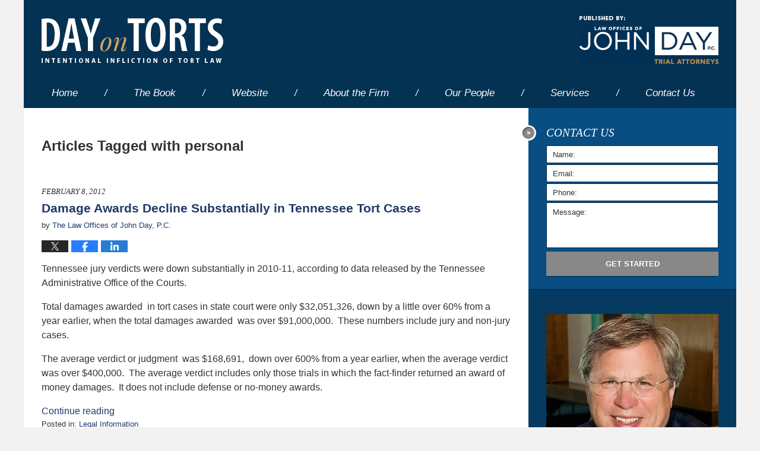

--- FILE ---
content_type: text/html; charset=UTF-8
request_url: https://www.dayontorts.com/tag/cat-personal
body_size: 13777
content:
<!DOCTYPE html>
<html class="no-js displaymode-full" itemscope itemtype="http://schema.org/Blog" lang="en-US">
	<head prefix="og: http://ogp.me/ns#" >
		<meta http-equiv="Content-Type" content="text/html; charset=utf-8" />
		<title>personal Tag Archives &#8212; Day on Torts</title>
		<meta name="viewport" content="width=device-width, initial-scale=1.0" />

		<link rel="stylesheet" type="text/css" media="all" href="/jresources/v/20231102222302/css/main.css" />


		<script type="text/javascript">
			document.documentElement.className = document.documentElement.className.replace(/\bno-js\b/,"js");
		</script>

		<meta name="referrer" content="origin" />
		<meta name="referrer" content="unsafe-url" />

		<meta name='robots' content='noindex, follow' />
	<style>img:is([sizes="auto" i], [sizes^="auto," i]) { contain-intrinsic-size: 3000px 1500px }</style>
	
	<!-- This site is optimized with the Yoast SEO plugin v25.7 - https://yoast.com/wordpress/plugins/seo/ -->
	<meta name="description" content="Day on Torts &#8212; personal Tag &#8212; Day on Torts" />
	<!-- / Yoast SEO plugin. -->


<link rel='dns-prefetch' href='//stats.wp.com' />
<link rel='dns-prefetch' href='//v0.wordpress.com' />
<link rel="alternate" type="application/rss+xml" title="Day on Torts &raquo; Feed" href="https://www.dayontorts.com/feed" />
<link rel="alternate" type="application/rss+xml" title="Day on Torts &raquo; Comments Feed" href="https://www.dayontorts.com/comments/feed" />
<link rel="alternate" type="application/rss+xml" title="Day on Torts &raquo; personal Tag Feed" href="https://www.dayontorts.com/tag/cat-personal/feed" />
<script type="text/javascript">
/* <![CDATA[ */
window._wpemojiSettings = {"baseUrl":"https:\/\/s.w.org\/images\/core\/emoji\/16.0.1\/72x72\/","ext":".png","svgUrl":"https:\/\/s.w.org\/images\/core\/emoji\/16.0.1\/svg\/","svgExt":".svg","source":{"concatemoji":"https:\/\/www.dayontorts.com\/wp-includes\/js\/wp-emoji-release.min.js?ver=7f08c3448240c80842b50f945023b5cf"}};
/*! This file is auto-generated */
!function(s,n){var o,i,e;function c(e){try{var t={supportTests:e,timestamp:(new Date).valueOf()};sessionStorage.setItem(o,JSON.stringify(t))}catch(e){}}function p(e,t,n){e.clearRect(0,0,e.canvas.width,e.canvas.height),e.fillText(t,0,0);var t=new Uint32Array(e.getImageData(0,0,e.canvas.width,e.canvas.height).data),a=(e.clearRect(0,0,e.canvas.width,e.canvas.height),e.fillText(n,0,0),new Uint32Array(e.getImageData(0,0,e.canvas.width,e.canvas.height).data));return t.every(function(e,t){return e===a[t]})}function u(e,t){e.clearRect(0,0,e.canvas.width,e.canvas.height),e.fillText(t,0,0);for(var n=e.getImageData(16,16,1,1),a=0;a<n.data.length;a++)if(0!==n.data[a])return!1;return!0}function f(e,t,n,a){switch(t){case"flag":return n(e,"\ud83c\udff3\ufe0f\u200d\u26a7\ufe0f","\ud83c\udff3\ufe0f\u200b\u26a7\ufe0f")?!1:!n(e,"\ud83c\udde8\ud83c\uddf6","\ud83c\udde8\u200b\ud83c\uddf6")&&!n(e,"\ud83c\udff4\udb40\udc67\udb40\udc62\udb40\udc65\udb40\udc6e\udb40\udc67\udb40\udc7f","\ud83c\udff4\u200b\udb40\udc67\u200b\udb40\udc62\u200b\udb40\udc65\u200b\udb40\udc6e\u200b\udb40\udc67\u200b\udb40\udc7f");case"emoji":return!a(e,"\ud83e\udedf")}return!1}function g(e,t,n,a){var r="undefined"!=typeof WorkerGlobalScope&&self instanceof WorkerGlobalScope?new OffscreenCanvas(300,150):s.createElement("canvas"),o=r.getContext("2d",{willReadFrequently:!0}),i=(o.textBaseline="top",o.font="600 32px Arial",{});return e.forEach(function(e){i[e]=t(o,e,n,a)}),i}function t(e){var t=s.createElement("script");t.src=e,t.defer=!0,s.head.appendChild(t)}"undefined"!=typeof Promise&&(o="wpEmojiSettingsSupports",i=["flag","emoji"],n.supports={everything:!0,everythingExceptFlag:!0},e=new Promise(function(e){s.addEventListener("DOMContentLoaded",e,{once:!0})}),new Promise(function(t){var n=function(){try{var e=JSON.parse(sessionStorage.getItem(o));if("object"==typeof e&&"number"==typeof e.timestamp&&(new Date).valueOf()<e.timestamp+604800&&"object"==typeof e.supportTests)return e.supportTests}catch(e){}return null}();if(!n){if("undefined"!=typeof Worker&&"undefined"!=typeof OffscreenCanvas&&"undefined"!=typeof URL&&URL.createObjectURL&&"undefined"!=typeof Blob)try{var e="postMessage("+g.toString()+"("+[JSON.stringify(i),f.toString(),p.toString(),u.toString()].join(",")+"));",a=new Blob([e],{type:"text/javascript"}),r=new Worker(URL.createObjectURL(a),{name:"wpTestEmojiSupports"});return void(r.onmessage=function(e){c(n=e.data),r.terminate(),t(n)})}catch(e){}c(n=g(i,f,p,u))}t(n)}).then(function(e){for(var t in e)n.supports[t]=e[t],n.supports.everything=n.supports.everything&&n.supports[t],"flag"!==t&&(n.supports.everythingExceptFlag=n.supports.everythingExceptFlag&&n.supports[t]);n.supports.everythingExceptFlag=n.supports.everythingExceptFlag&&!n.supports.flag,n.DOMReady=!1,n.readyCallback=function(){n.DOMReady=!0}}).then(function(){return e}).then(function(){var e;n.supports.everything||(n.readyCallback(),(e=n.source||{}).concatemoji?t(e.concatemoji):e.wpemoji&&e.twemoji&&(t(e.twemoji),t(e.wpemoji)))}))}((window,document),window._wpemojiSettings);
/* ]]> */
</script>
<style id='wp-emoji-styles-inline-css' type='text/css'>

	img.wp-smiley, img.emoji {
		display: inline !important;
		border: none !important;
		box-shadow: none !important;
		height: 1em !important;
		width: 1em !important;
		margin: 0 0.07em !important;
		vertical-align: -0.1em !important;
		background: none !important;
		padding: 0 !important;
	}
</style>
<link rel='stylesheet' id='wp-block-library-css' href='https://www.dayontorts.com/wp-includes/css/dist/block-library/style.min.css?ver=7f08c3448240c80842b50f945023b5cf' type='text/css' media='all' />
<style id='classic-theme-styles-inline-css' type='text/css'>
/*! This file is auto-generated */
.wp-block-button__link{color:#fff;background-color:#32373c;border-radius:9999px;box-shadow:none;text-decoration:none;padding:calc(.667em + 2px) calc(1.333em + 2px);font-size:1.125em}.wp-block-file__button{background:#32373c;color:#fff;text-decoration:none}
</style>
<style id='global-styles-inline-css' type='text/css'>
:root{--wp--preset--aspect-ratio--square: 1;--wp--preset--aspect-ratio--4-3: 4/3;--wp--preset--aspect-ratio--3-4: 3/4;--wp--preset--aspect-ratio--3-2: 3/2;--wp--preset--aspect-ratio--2-3: 2/3;--wp--preset--aspect-ratio--16-9: 16/9;--wp--preset--aspect-ratio--9-16: 9/16;--wp--preset--color--black: #000000;--wp--preset--color--cyan-bluish-gray: #abb8c3;--wp--preset--color--white: #ffffff;--wp--preset--color--pale-pink: #f78da7;--wp--preset--color--vivid-red: #cf2e2e;--wp--preset--color--luminous-vivid-orange: #ff6900;--wp--preset--color--luminous-vivid-amber: #fcb900;--wp--preset--color--light-green-cyan: #7bdcb5;--wp--preset--color--vivid-green-cyan: #00d084;--wp--preset--color--pale-cyan-blue: #8ed1fc;--wp--preset--color--vivid-cyan-blue: #0693e3;--wp--preset--color--vivid-purple: #9b51e0;--wp--preset--gradient--vivid-cyan-blue-to-vivid-purple: linear-gradient(135deg,rgba(6,147,227,1) 0%,rgb(155,81,224) 100%);--wp--preset--gradient--light-green-cyan-to-vivid-green-cyan: linear-gradient(135deg,rgb(122,220,180) 0%,rgb(0,208,130) 100%);--wp--preset--gradient--luminous-vivid-amber-to-luminous-vivid-orange: linear-gradient(135deg,rgba(252,185,0,1) 0%,rgba(255,105,0,1) 100%);--wp--preset--gradient--luminous-vivid-orange-to-vivid-red: linear-gradient(135deg,rgba(255,105,0,1) 0%,rgb(207,46,46) 100%);--wp--preset--gradient--very-light-gray-to-cyan-bluish-gray: linear-gradient(135deg,rgb(238,238,238) 0%,rgb(169,184,195) 100%);--wp--preset--gradient--cool-to-warm-spectrum: linear-gradient(135deg,rgb(74,234,220) 0%,rgb(151,120,209) 20%,rgb(207,42,186) 40%,rgb(238,44,130) 60%,rgb(251,105,98) 80%,rgb(254,248,76) 100%);--wp--preset--gradient--blush-light-purple: linear-gradient(135deg,rgb(255,206,236) 0%,rgb(152,150,240) 100%);--wp--preset--gradient--blush-bordeaux: linear-gradient(135deg,rgb(254,205,165) 0%,rgb(254,45,45) 50%,rgb(107,0,62) 100%);--wp--preset--gradient--luminous-dusk: linear-gradient(135deg,rgb(255,203,112) 0%,rgb(199,81,192) 50%,rgb(65,88,208) 100%);--wp--preset--gradient--pale-ocean: linear-gradient(135deg,rgb(255,245,203) 0%,rgb(182,227,212) 50%,rgb(51,167,181) 100%);--wp--preset--gradient--electric-grass: linear-gradient(135deg,rgb(202,248,128) 0%,rgb(113,206,126) 100%);--wp--preset--gradient--midnight: linear-gradient(135deg,rgb(2,3,129) 0%,rgb(40,116,252) 100%);--wp--preset--font-size--small: 13px;--wp--preset--font-size--medium: 20px;--wp--preset--font-size--large: 36px;--wp--preset--font-size--x-large: 42px;--wp--preset--spacing--20: 0.44rem;--wp--preset--spacing--30: 0.67rem;--wp--preset--spacing--40: 1rem;--wp--preset--spacing--50: 1.5rem;--wp--preset--spacing--60: 2.25rem;--wp--preset--spacing--70: 3.38rem;--wp--preset--spacing--80: 5.06rem;--wp--preset--shadow--natural: 6px 6px 9px rgba(0, 0, 0, 0.2);--wp--preset--shadow--deep: 12px 12px 50px rgba(0, 0, 0, 0.4);--wp--preset--shadow--sharp: 6px 6px 0px rgba(0, 0, 0, 0.2);--wp--preset--shadow--outlined: 6px 6px 0px -3px rgba(255, 255, 255, 1), 6px 6px rgba(0, 0, 0, 1);--wp--preset--shadow--crisp: 6px 6px 0px rgba(0, 0, 0, 1);}:where(.is-layout-flex){gap: 0.5em;}:where(.is-layout-grid){gap: 0.5em;}body .is-layout-flex{display: flex;}.is-layout-flex{flex-wrap: wrap;align-items: center;}.is-layout-flex > :is(*, div){margin: 0;}body .is-layout-grid{display: grid;}.is-layout-grid > :is(*, div){margin: 0;}:where(.wp-block-columns.is-layout-flex){gap: 2em;}:where(.wp-block-columns.is-layout-grid){gap: 2em;}:where(.wp-block-post-template.is-layout-flex){gap: 1.25em;}:where(.wp-block-post-template.is-layout-grid){gap: 1.25em;}.has-black-color{color: var(--wp--preset--color--black) !important;}.has-cyan-bluish-gray-color{color: var(--wp--preset--color--cyan-bluish-gray) !important;}.has-white-color{color: var(--wp--preset--color--white) !important;}.has-pale-pink-color{color: var(--wp--preset--color--pale-pink) !important;}.has-vivid-red-color{color: var(--wp--preset--color--vivid-red) !important;}.has-luminous-vivid-orange-color{color: var(--wp--preset--color--luminous-vivid-orange) !important;}.has-luminous-vivid-amber-color{color: var(--wp--preset--color--luminous-vivid-amber) !important;}.has-light-green-cyan-color{color: var(--wp--preset--color--light-green-cyan) !important;}.has-vivid-green-cyan-color{color: var(--wp--preset--color--vivid-green-cyan) !important;}.has-pale-cyan-blue-color{color: var(--wp--preset--color--pale-cyan-blue) !important;}.has-vivid-cyan-blue-color{color: var(--wp--preset--color--vivid-cyan-blue) !important;}.has-vivid-purple-color{color: var(--wp--preset--color--vivid-purple) !important;}.has-black-background-color{background-color: var(--wp--preset--color--black) !important;}.has-cyan-bluish-gray-background-color{background-color: var(--wp--preset--color--cyan-bluish-gray) !important;}.has-white-background-color{background-color: var(--wp--preset--color--white) !important;}.has-pale-pink-background-color{background-color: var(--wp--preset--color--pale-pink) !important;}.has-vivid-red-background-color{background-color: var(--wp--preset--color--vivid-red) !important;}.has-luminous-vivid-orange-background-color{background-color: var(--wp--preset--color--luminous-vivid-orange) !important;}.has-luminous-vivid-amber-background-color{background-color: var(--wp--preset--color--luminous-vivid-amber) !important;}.has-light-green-cyan-background-color{background-color: var(--wp--preset--color--light-green-cyan) !important;}.has-vivid-green-cyan-background-color{background-color: var(--wp--preset--color--vivid-green-cyan) !important;}.has-pale-cyan-blue-background-color{background-color: var(--wp--preset--color--pale-cyan-blue) !important;}.has-vivid-cyan-blue-background-color{background-color: var(--wp--preset--color--vivid-cyan-blue) !important;}.has-vivid-purple-background-color{background-color: var(--wp--preset--color--vivid-purple) !important;}.has-black-border-color{border-color: var(--wp--preset--color--black) !important;}.has-cyan-bluish-gray-border-color{border-color: var(--wp--preset--color--cyan-bluish-gray) !important;}.has-white-border-color{border-color: var(--wp--preset--color--white) !important;}.has-pale-pink-border-color{border-color: var(--wp--preset--color--pale-pink) !important;}.has-vivid-red-border-color{border-color: var(--wp--preset--color--vivid-red) !important;}.has-luminous-vivid-orange-border-color{border-color: var(--wp--preset--color--luminous-vivid-orange) !important;}.has-luminous-vivid-amber-border-color{border-color: var(--wp--preset--color--luminous-vivid-amber) !important;}.has-light-green-cyan-border-color{border-color: var(--wp--preset--color--light-green-cyan) !important;}.has-vivid-green-cyan-border-color{border-color: var(--wp--preset--color--vivid-green-cyan) !important;}.has-pale-cyan-blue-border-color{border-color: var(--wp--preset--color--pale-cyan-blue) !important;}.has-vivid-cyan-blue-border-color{border-color: var(--wp--preset--color--vivid-cyan-blue) !important;}.has-vivid-purple-border-color{border-color: var(--wp--preset--color--vivid-purple) !important;}.has-vivid-cyan-blue-to-vivid-purple-gradient-background{background: var(--wp--preset--gradient--vivid-cyan-blue-to-vivid-purple) !important;}.has-light-green-cyan-to-vivid-green-cyan-gradient-background{background: var(--wp--preset--gradient--light-green-cyan-to-vivid-green-cyan) !important;}.has-luminous-vivid-amber-to-luminous-vivid-orange-gradient-background{background: var(--wp--preset--gradient--luminous-vivid-amber-to-luminous-vivid-orange) !important;}.has-luminous-vivid-orange-to-vivid-red-gradient-background{background: var(--wp--preset--gradient--luminous-vivid-orange-to-vivid-red) !important;}.has-very-light-gray-to-cyan-bluish-gray-gradient-background{background: var(--wp--preset--gradient--very-light-gray-to-cyan-bluish-gray) !important;}.has-cool-to-warm-spectrum-gradient-background{background: var(--wp--preset--gradient--cool-to-warm-spectrum) !important;}.has-blush-light-purple-gradient-background{background: var(--wp--preset--gradient--blush-light-purple) !important;}.has-blush-bordeaux-gradient-background{background: var(--wp--preset--gradient--blush-bordeaux) !important;}.has-luminous-dusk-gradient-background{background: var(--wp--preset--gradient--luminous-dusk) !important;}.has-pale-ocean-gradient-background{background: var(--wp--preset--gradient--pale-ocean) !important;}.has-electric-grass-gradient-background{background: var(--wp--preset--gradient--electric-grass) !important;}.has-midnight-gradient-background{background: var(--wp--preset--gradient--midnight) !important;}.has-small-font-size{font-size: var(--wp--preset--font-size--small) !important;}.has-medium-font-size{font-size: var(--wp--preset--font-size--medium) !important;}.has-large-font-size{font-size: var(--wp--preset--font-size--large) !important;}.has-x-large-font-size{font-size: var(--wp--preset--font-size--x-large) !important;}
:where(.wp-block-post-template.is-layout-flex){gap: 1.25em;}:where(.wp-block-post-template.is-layout-grid){gap: 1.25em;}
:where(.wp-block-columns.is-layout-flex){gap: 2em;}:where(.wp-block-columns.is-layout-grid){gap: 2em;}
:root :where(.wp-block-pullquote){font-size: 1.5em;line-height: 1.6;}
</style>
<link rel='stylesheet' id='ce_responsive-css' href='https://www.dayontorts.com/wp-content/plugins/simple-embed-code/css/video-container.min.css?ver=2.5.1' type='text/css' media='all' />
<script type="text/javascript" src="https://www.dayontorts.com/wp-includes/js/jquery/jquery.min.js?ver=3.7.1" id="jquery-core-js"></script>
<script type="text/javascript" src="https://www.dayontorts.com/wp-includes/js/jquery/jquery-migrate.min.js?ver=3.4.1" id="jquery-migrate-js"></script>
<link rel="https://api.w.org/" href="https://www.dayontorts.com/wp-json/" /><link rel="alternate" title="JSON" type="application/json" href="https://www.dayontorts.com/wp-json/wp/v2/tags/49" /><link rel="EditURI" type="application/rsd+xml" title="RSD" href="https://www.dayontorts.com/xmlrpc.php?rsd" />

	<style>img#wpstats{display:none}</style>
		<link rel="amphtml" href="https://www.dayontorts.com/amp/tag/cat-personal/" />
		<!-- Willow Authorship Tags -->
<link href="https://www.johndaylegal.com/" rel="publisher" />

<!-- End Willow Authorship Tags -->		<!-- Willow Opengraph and Twitter Cards -->
<meta property="og:url" content="https://www.dayontorts.com/tag/cat-personal" />
<meta property="og:title" content="personal" />
<meta property="og:description" content="Posts tagged with &quot;personal&quot;" />
<meta property="og:type" content="blog" />
<meta property="og:image" content="https://www.dayontorts.com/files/2019/03/social-image-logo-og.png" />
<meta property="og:image:width" content="1200" />
<meta property="og:image:height" content="1200" />
<meta property="og:image:url" content="https://www.dayontorts.com/files/2019/03/social-image-logo-og.png" />
<meta property="og:image:secure_url" content="https://www.dayontorts.com/files/2019/03/social-image-logo-og.png" />
<meta property="og:site_name" content="Day on Torts" />
<meta name="twitter:card" content="summary" />
<meta name="twitter:url" content="https://www.dayontorts.com/tag/cat-personal" />
<meta name="twitter:title" content="personal" />
<meta name="twitter:description" content="Posts tagged with &quot;personal&quot;" />
<meta name="twitter:image" content="https://www.dayontorts.com/files/2019/03/social-image-logo-og.png" />

<!-- End Willow Opengraph and Twitter Cards -->

				<link rel="shortcut icon" type="image/x-icon" href="/jresources/v/20231102222302/icons/favicon.ico"  />
<!-- Google Analytics Metadata -->
<script> window.jmetadata = window.jmetadata || { site: { id: '662', installation: 'lawblogger', name: 'dayontorts-com',  willow: '1', domain: 'dayontorts.com', key: 'Li0tLSAuLi0gLi4uIC0gLi4gLi1kYXlvbnRvcnRzLmNvbQ==' }, analytics: { ga4: [ { measurementId: 'G-5GWSY4WG6J' } ] } } </script>
<!-- End of Google Analytics Metadata -->

<!-- Google Tag Manager -->
<script>(function(w,d,s,l,i){w[l]=w[l]||[];w[l].push({'gtm.start': new Date().getTime(),event:'gtm.js'});var f=d.getElementsByTagName(s)[0], j=d.createElement(s),dl=l!='dataLayer'?'&l='+l:'';j.async=true;j.src= 'https://www.googletagmanager.com/gtm.js?id='+i+dl;f.parentNode.insertBefore(j,f); })(window,document,'script','dataLayer','GTM-PHFNLNH');</script>
<!-- End Google Tag Manager -->


	<script async defer src="https://justatic.com/e/widgets/js/justia.js"></script>

	</head>
	<body class="willow willow-responsive archive tag tag-cat-personal tag-49 wp-theme-Willow-Responsive">
	<div id="top-numbers-v2" class="tnv2-sticky"> <ul> <li>Free Consultation: <strong>866.812.8787</strong> <a class="tnv2-button" rel="nofollow" href="tel:866.812.8787" data-gtm-location="Sticky Header" data-gtm-value="866.812.8787" data-gtm-action="Contact" data-gtm-category="Phones" data-gtm-device="Mobile" data-gtm-event="phone_contact" data-gtm-label="Call" data-gtm-target="Button" data-gtm-type="click">Tap Here To Call Us</a> </li> </ul> </div>

<div id="fb-root"></div>

		<div class="container">
			<div class="cwrap">

			<!-- HEADER -->
			<header id="header" role="banner">
							<div id="head" class="header-tag-group">

					<div id="logo">
						<a href="https://www.dayontorts.com/">							<img src="/jresources/v/20231102222302/images/logo.png" id="mainlogo" alt="The Law Offices of John Day, P.C." />
							Day on Torts</a>
					</div>
										<div id="tagline"><a  href="https://www.johndaylegal.com/" class="tagline-link tagline-text">Published By The Law Offices of John Day, P.C.</a></div>
									</div><!--/#head-->
				<nav id="main-nav" role="navigation">
					<span class="visuallyhidden">Navigation</span>
					<div id="topnav" class="topnav nav-custom"><ul id="tnav-toplevel" class="menu"><li id="menu-item-8" class="priority_1 menu-item menu-item-type-custom menu-item-object-custom menu-item-home menu-item-8"><a href="https://www.dayontorts.com/">Home</a></li>
<li id="menu-item-3503" class="menu-item menu-item-type-custom menu-item-object-custom menu-item-3503"><a href="/day-on-torts-book" title="priority_3">The Book</a></li>
<li id="menu-item-9" class="priority_2 menu-item menu-item-type-custom menu-item-object-custom menu-item-9"><a href="https://www.johndaylegal.com/">Website</a></li>
<li id="menu-item-21" class="priority_4 menu-item menu-item-type-custom menu-item-object-custom menu-item-21"><a href="https://www.johndaylegal.com/firm-overview.html">About the Firm</a></li>
<li id="menu-item-22" class="priority_5 menu-item menu-item-type-custom menu-item-object-custom menu-item-22"><a href="https://www.johndaylegal.com/attorneys.html">Our People</a></li>
<li id="menu-item-10" class="priority_3 menu-item menu-item-type-custom menu-item-object-custom menu-item-10"><a href="https://www.johndaylegal.com/practice-areas.html">Services</a></li>
<li id="menu-item-11" class="priority_1 menu-item menu-item-type-custom menu-item-object-custom menu-item-11"><a href="https://www.johndaylegal.com/contact-us.html">Contact <ins>Us</ins></a></li>
</ul></div>				</nav>
							</header>

			            

            <!-- MAIN -->
            <div id="main">
	                            <div class="mwrap">
                	
                	
	                <section class="content">
	                		                	<div class="bodytext">
		                	
		<section class="archive_page_heading tag_page_heading">
			<header>
				<h1 class="archive-title">
					<span class="tag-heading-label">Articles Tagged with</span> <span class="tag_name">personal</span>				</h1>

							</header>
		</section>

		

<article id="post-234" class="entry post-234 post type-post status-publish format-standard hentry category-cat-legal-information tag-cat-jury tag-cat-cases tag-cat-in tag-cat-injury tag-cat-jury-awards-in-tennessee-trials tag-cat-personal tag-cat-tennessee-jury-trial-statistics tag-cat-tennessee tag-cat-verdicts" itemprop="blogPost" itemtype="http://schema.org/BlogPosting" itemscope>
	<link itemprop="mainEntityOfPage" href="https://www.dayontorts.com/legal-information-damage-awards-decline-substantially-in-tennessee-tort-cases.html" />
	<div class="inner-wrapper">
		<header>

			
			
						<div id="default-featured-image-234-post-id-234" itemprop="image" itemtype="http://schema.org/ImageObject" itemscope>
	<link itemprop="url" href="https://www.dayontorts.com/files/2019/03/social-image-logo-og.png" />
	<meta itemprop="width" content="1200" />
	<meta itemprop="height" content="1200" />
	<meta itemprop="representativeOfPage" content="http://schema.org/False" />
</div>
			<div class="published-date"><span class="published-date-label"></span> <time datetime="2012-02-08T00:00:00-06:00" class="post-date published" itemprop="datePublished" pubdate>February 8, 2012</time></div>
			
			
            <h2 class="entry-title" itemprop="name">                <a href="https://www.dayontorts.com/legal-information-damage-awards-decline-substantially-in-tennessee-tort-cases.html" itemprop="url" title="Permalink to Damage Awards Decline Substantially in Tennessee Tort Cases" rel="bookmark">Damage Awards Decline Substantially in Tennessee Tort Cases</a>
            </h2>
                <meta itemprop="headline" content="Damage Awards Decline Substantially in Tennessee Tort Cases" />
			
			
			<div class="author vcard">by <span itemprop="author" itemtype="http://schema.org/Organization" itemscope><a href="https://www.johndaylegal.com/firm-overview.html" class="url fn author-jday-johndaylegal author-2058 post-author-link" rel="author" target="_self" itemprop="url"><span itemprop="name">The Law Offices of John Day, P.C.</span></a><meta itemprop="sameAs" content="https://twitter.com/johndaylegal" /><meta itemprop="sameAs" content="https://www.facebook.com/nashvilleinjuryattorney" /><meta itemprop="sameAs" content="http://lawyers.justia.com/firm/law-offices-of-john-day-p-c-7160" /></span></div>
			
			<div class="sharelinks sharelinks-234 sharelinks-horizontal" id="sharelinks-234">
	<a href="https://twitter.com/intent/tweet?url=https%3A%2F%2Fwp.me%2Fp61dpt-3M&amp;text=Damage+Awards+Decline+Substantially+in+Tennessee+Tort+Cases&amp;related=johndaylegal%3APost+Author" target="_blank"  onclick="javascript:window.open(this.href, '', 'menubar=no,toolbar=no,resizable=yes,scrollbars=yes,height=600,width=600');return false;"><img src="https://www.dayontorts.com/wp-content/themes/Willow-Responsive/images/share/twitter.gif" alt="Tweet this Post" /></a>
	<a href="https://www.facebook.com/sharer/sharer.php?u=https%3A%2F%2Fwww.dayontorts.com%2Flegal-information-damage-awards-decline-substantially-in-tennessee-tort-cases.html" target="_blank"  onclick="javascript:window.open(this.href, '', 'menubar=no,toolbar=no,resizable=yes,scrollbars=yes,height=600,width=600');return false;"><img src="https://www.dayontorts.com/wp-content/themes/Willow-Responsive/images/share/fb.gif" alt="Share on Facebook" /></a>
	<a href="http://www.linkedin.com/shareArticle?mini=true&amp;url=https%3A%2F%2Fwww.dayontorts.com%2Flegal-information-damage-awards-decline-substantially-in-tennessee-tort-cases.html&amp;title=Damage+Awards+Decline+Substantially+in+Tennessee+Tort+Cases&amp;source=Day+on+Torts" target="_blank"  onclick="javascript:window.open(this.href, '', 'menubar=no,toolbar=no,resizable=yes,scrollbars=yes,height=600,width=600');return false;"><img src="https://www.dayontorts.com/wp-content/themes/Willow-Responsive/images/share/linkedin.gif" alt="Share on LinkedIn" /></a>
</div>					</header>
		<div class="content" itemprop="articleBody">
									<div class="entry-content">
								<p>Tennessee jury verdicts were down substantially in 2010-11, according to data released by the Tennessee Administrative Office of the Courts.&nbsp;</p>
<p>Total damages awarded &nbsp;in tort cases in state court were only $32,051,326, down by a little over 60% from a year earlier, when the total damages awarded &nbsp;was over $91,000,000. &nbsp;These numbers include jury and non-jury cases.</p>
<p>The average verdict or judgment &nbsp;was $168,691,&nbsp; down over 600% from a year earlier, when the average verdict was over $400,000.&nbsp; The average verdict includes only those trials in which the fact-finder returned an award of money damages.&nbsp; It does not include defense or no-money awards.&nbsp;</p>
<div class="read_more_link"><a href="https://www.dayontorts.com/legal-information-damage-awards-decline-substantially-in-tennessee-tort-cases.html"  title="Continue Reading Damage Awards Decline Substantially in Tennessee Tort Cases" class="more-link">Continue reading</a></div>
							</div>
					</div>
		<footer>
							<div class="author vcard">by <span itemprop="author" itemtype="http://schema.org/Organization" itemscope><a href="https://www.johndaylegal.com/firm-overview.html" class="url fn author-jday-johndaylegal author-2058 post-author-link" rel="author" target="_self" itemprop="url"><span itemprop="name">The Law Offices of John Day, P.C.</span></a><meta itemprop="sameAs" content="https://twitter.com/johndaylegal" /><meta itemprop="sameAs" content="https://www.facebook.com/nashvilleinjuryattorney" /><meta itemprop="sameAs" content="http://lawyers.justia.com/firm/law-offices-of-john-day-p-c-7160" /></span></div>						<div itemprop="publisher" itemtype="http://schema.org/Organization" itemscope>
				<meta itemprop="name" content="The Law Offices of John Day, P.C." />
				
<div itemprop="logo" itemtype="http://schema.org/ImageObject" itemscope>
	<link itemprop="url" href="https://www.dayontorts.com/files/2016/06/JohnDayLogo.png" />
	<meta itemprop="height" content="60" />
	<meta itemprop="width" content="182" />
	<meta itemprop="representativeOfPage" content="http://schema.org/True" />
</div>
			</div>

			<div class="category-list"><span class="category-list-label">Posted in:</span> <span class="category-list-items"><a href="https://www.dayontorts.com/category/cat-legal-information" title="View all posts in Legal Information" class="category-cat-legal-information term-35 post-category-link">Legal Information</a></span></div><div class="tag-list"><span class="tag-list-label">Tagged:</span> <span class="tag-list-items"><a href="https://www.dayontorts.com/tag/cat-jury" title="View all posts tagged with &quot;jury" class="tag-cat-jury term-44 post-tag-link">"jury</a>, <a href="https://www.dayontorts.com/tag/cat-cases" title="View all posts tagged with cases&#039;" class="tag-cat-cases term-46 post-tag-link">cases'</a>, <a href="https://www.dayontorts.com/tag/cat-in" title="View all posts tagged with in" class="tag-cat-in term-47 post-tag-link">in</a>, <a href="https://www.dayontorts.com/tag/cat-injury" title="View all posts tagged with injury" class="tag-cat-injury term-48 post-tag-link">injury</a>, <a href="https://www.dayontorts.com/tag/cat-jury-awards-in-tennessee-trials" title="View all posts tagged with jury awards in Tennessee trials" class="tag-cat-jury-awards-in-tennessee-trials term-42 post-tag-link">jury awards in Tennessee trials</a>, <a href="https://www.dayontorts.com/tag/cat-personal" title="View all posts tagged with personal" class="tag-cat-personal term-49 post-tag-link">personal</a>, <a href="https://www.dayontorts.com/tag/cat-tennessee-jury-trial-statistics" title="View all posts tagged with Tennessee jury trial statistics" class="tag-cat-tennessee-jury-trial-statistics term-41 post-tag-link">Tennessee jury trial statistics</a>, <a href="https://www.dayontorts.com/tag/cat-tennessee" title="View all posts tagged with Tennessee&#039;" class="tag-cat-tennessee term-45 post-tag-link">Tennessee'</a> and <a href="https://www.dayontorts.com/tag/cat-verdicts" title="View all posts tagged with verdicts" class="tag-cat-verdicts term-50 post-tag-link">verdicts</a></span></div>			
			<div class="published-date"><span class="published-date-label"></span> <time datetime="2012-02-08T00:00:00-06:00" class="post-date published" itemprop="datePublished" pubdate>February 8, 2012</time></div>			<div class="visuallyhidden">Updated:
				<time datetime="2012-02-08T00:00:00-06:00" class="updated" itemprop="dateModified">February 8, 2012 12:00 am</time>
			</div>

			
			
			
			
		</footer>

	</div>
</article>


<article id="post-997" class="entry post-997 post type-post status-publish format-standard hentry category-cat-motor-vehicle-cases tag-cat-accidents tag-cat-injury tag-cat-personal tag-cat-personal-injury-lawyer tag-cat-wrecks-caused-by-drunk-drivers tag-cat-wrecks-caused-by-text-messaging tag-cat-wrongful-death-lawyer tag-cat-young-drivers-accidents-involving-young-drivers-accidents-caused-by-young-drivers" itemprop="blogPost" itemtype="http://schema.org/BlogPosting" itemscope>
	<link itemprop="mainEntityOfPage" href="https://www.dayontorts.com/motor-vehicle-cases-fatal-car-and-truck-crashes-by-young-drivers.html" />
	<div class="inner-wrapper">
		<header>

			
			
						<div id="default-featured-image-997-post-id-997" itemprop="image" itemtype="http://schema.org/ImageObject" itemscope>
	<link itemprop="url" href="https://www.dayontorts.com/files/2019/03/social-image-logo-og.png" />
	<meta itemprop="width" content="1200" />
	<meta itemprop="height" content="1200" />
	<meta itemprop="representativeOfPage" content="http://schema.org/False" />
</div>
			<div class="published-date"><span class="published-date-label"></span> <time datetime="2009-12-11T00:00:00-06:00" class="post-date published" itemprop="datePublished" pubdate>December 11, 2009</time></div>
			
			
            <h2 class="entry-title" itemprop="name">                <a href="https://www.dayontorts.com/motor-vehicle-cases-fatal-car-and-truck-crashes-by-young-drivers.html" itemprop="url" title="Permalink to Fatal Car and Truck Crashes By Young Drivers" rel="bookmark">Fatal Car and Truck Crashes By Young Drivers</a>
            </h2>
                <meta itemprop="headline" content="Fatal Car and Truck Crashes By Young Drivers" />
			
			
			<div class="author vcard">by <span itemprop="author" itemtype="http://schema.org/Organization" itemscope><a href="https://www.johndaylegal.com/firm-overview.html" class="url fn author-jday-johndaylegal author-2058 post-author-link" rel="author" target="_self" itemprop="url"><span itemprop="name">The Law Offices of John Day, P.C.</span></a><meta itemprop="sameAs" content="https://twitter.com/johndaylegal" /><meta itemprop="sameAs" content="https://www.facebook.com/nashvilleinjuryattorney" /><meta itemprop="sameAs" content="http://lawyers.justia.com/firm/law-offices-of-john-day-p-c-7160" /></span></div>
			
			<div class="sharelinks sharelinks-997 sharelinks-horizontal" id="sharelinks-997">
	<a href="https://twitter.com/intent/tweet?url=https%3A%2F%2Fwp.me%2Fp61dpt-g5&amp;text=Fatal+Car+and+Truck+Crashes+By+Young+Drivers&amp;related=johndaylegal%3APost+Author" target="_blank"  onclick="javascript:window.open(this.href, '', 'menubar=no,toolbar=no,resizable=yes,scrollbars=yes,height=600,width=600');return false;"><img src="https://www.dayontorts.com/wp-content/themes/Willow-Responsive/images/share/twitter.gif" alt="Tweet this Post" /></a>
	<a href="https://www.facebook.com/sharer/sharer.php?u=https%3A%2F%2Fwww.dayontorts.com%2Fmotor-vehicle-cases-fatal-car-and-truck-crashes-by-young-drivers.html" target="_blank"  onclick="javascript:window.open(this.href, '', 'menubar=no,toolbar=no,resizable=yes,scrollbars=yes,height=600,width=600');return false;"><img src="https://www.dayontorts.com/wp-content/themes/Willow-Responsive/images/share/fb.gif" alt="Share on Facebook" /></a>
	<a href="http://www.linkedin.com/shareArticle?mini=true&amp;url=https%3A%2F%2Fwww.dayontorts.com%2Fmotor-vehicle-cases-fatal-car-and-truck-crashes-by-young-drivers.html&amp;title=Fatal+Car+and+Truck+Crashes+By+Young+Drivers&amp;source=Day+on+Torts" target="_blank"  onclick="javascript:window.open(this.href, '', 'menubar=no,toolbar=no,resizable=yes,scrollbars=yes,height=600,width=600');return false;"><img src="https://www.dayontorts.com/wp-content/themes/Willow-Responsive/images/share/linkedin.gif" alt="Share on LinkedIn" /></a>
</div>					</header>
		<div class="content" itemprop="articleBody">
									<div class="entry-content">
								<p><a href="http://www-nrd.nhtsa.dot.gov/Pubs/811218.PDF">&nbsp;NHTSA has released a repor</a>t concerning fatal crashes by young drivers. &nbsp;The report shows that</p>
<ol>
<li>Youths 15 to 20 years old represented 9 percent of the U.S. population in 2007 and 6 percent of the licensed drivers; however, 19 percent of the fatalities in the United States in 2007 were related to young-driver crashes.</li>
<li>Approximately two-thirds of the people killed in fatal young-driver crashes are the young drivers themselves or the passengers (of all ages) of the young drivers. </li>
<li>Of the passengers killed riding in vehicles with young drivers, 67 percent are in the same 15-to-20-year-old age group as the drivers.</li>
<li>Fifty-six percent of the fatal crashes and 57 percent of the fatalities involving young drivers occur on rural road-ways.</li>
<li>In 2007, 6,982 young drivers were involved in 6,669 fatal crashes. A total of 7,650 fatalities occurred in those crashes.</li>
<li>
<div>The 2007 National Occupant Protection Use Survey (NOPUS) states that overall restraint use has increased slightly from the previous year, to 82 percent. However, belt use among&nbsp;&nbsp;people 16 to 24 was only 77 percent. In 2007, of the 15- to 20-year-old passenger vehicle occupants killed in all fatal crashes, 61 percent (of those whose restraint use was known) were unrestrained. Of the total fatalities in which restraint use was known in 2007, 54&nbsp;percent of the vehicle occupants killed were unrestrained.</div>
</li>
<li>
<div>In 2007, 31 percent of young drivers 15 to 20 years old who were killed had blood alcohol concentrations (BACs) of .01 grams/deciliter (g/dL) or greater, and 26 percent of young drivers had BACs of .08 g/dL or greater. These figures are relatively similar to the overall driving population in which 37 percent involved BACs of .01 g/dL or greater and 32 per-cent involved BACs of .08 g/dL or greater in 2007.</div>
</li>
</ol>
<div class="read_more_link"><a href="https://www.dayontorts.com/motor-vehicle-cases-fatal-car-and-truck-crashes-by-young-drivers.html"  title="Continue Reading Fatal Car and Truck Crashes By Young Drivers" class="more-link">Continue reading</a></div>
							</div>
					</div>
		<footer>
							<div class="author vcard">by <span itemprop="author" itemtype="http://schema.org/Organization" itemscope><a href="https://www.johndaylegal.com/firm-overview.html" class="url fn author-jday-johndaylegal author-2058 post-author-link" rel="author" target="_self" itemprop="url"><span itemprop="name">The Law Offices of John Day, P.C.</span></a><meta itemprop="sameAs" content="https://twitter.com/johndaylegal" /><meta itemprop="sameAs" content="https://www.facebook.com/nashvilleinjuryattorney" /><meta itemprop="sameAs" content="http://lawyers.justia.com/firm/law-offices-of-john-day-p-c-7160" /></span></div>						<div itemprop="publisher" itemtype="http://schema.org/Organization" itemscope>
				<meta itemprop="name" content="The Law Offices of John Day, P.C." />
				
<div itemprop="logo" itemtype="http://schema.org/ImageObject" itemscope>
	<link itemprop="url" href="https://www.dayontorts.com/files/2016/06/JohnDayLogo.png" />
	<meta itemprop="height" content="60" />
	<meta itemprop="width" content="182" />
	<meta itemprop="representativeOfPage" content="http://schema.org/True" />
</div>
			</div>

			<div class="category-list"><span class="category-list-label">Posted in:</span> <span class="category-list-items"><a href="https://www.dayontorts.com/category/cat-motor-vehicle-cases" title="View all posts in Motor Vehicle Cases" class="category-cat-motor-vehicle-cases term-17 post-category-link">Motor Vehicle Cases</a></span></div><div class="tag-list"><span class="tag-list-label">Tagged:</span> <span class="tag-list-items"><a href="https://www.dayontorts.com/tag/cat-accidents" title="View all posts tagged with accidents" class="tag-cat-accidents term-301 post-tag-link">accidents</a>, <a href="https://www.dayontorts.com/tag/cat-injury" title="View all posts tagged with injury" class="tag-cat-injury term-48 post-tag-link">injury</a>, <a href="https://www.dayontorts.com/tag/cat-personal" title="View all posts tagged with personal" class="tag-cat-personal term-49 post-tag-link">personal</a>, <a href="https://www.dayontorts.com/tag/cat-personal-injury-lawyer" title="View all posts tagged with personal injury lawyer" class="tag-cat-personal-injury-lawyer term-134 post-tag-link">personal injury lawyer</a>, <a href="https://www.dayontorts.com/tag/cat-wrecks-caused-by-drunk-drivers" title="View all posts tagged with wrecks caused by drunk drivers" class="tag-cat-wrecks-caused-by-drunk-drivers term-633 post-tag-link">wrecks caused by drunk drivers</a>, <a href="https://www.dayontorts.com/tag/cat-wrecks-caused-by-text-messaging" title="View all posts tagged with wrecks caused by text messaging" class="tag-cat-wrecks-caused-by-text-messaging term-143 post-tag-link">wrecks caused by text messaging</a>, <a href="https://www.dayontorts.com/tag/cat-wrongful-death-lawyer" title="View all posts tagged with wrongful death lawyer" class="tag-cat-wrongful-death-lawyer term-136 post-tag-link">wrongful death lawyer</a> and <a href="https://www.dayontorts.com/tag/cat-young-drivers-accidents-involving-young-drivers-accidents-caused-by-young-drivers" title="View all posts tagged with young drivers&#039; &#039;accidents involving young drivers&#039; &#039;accidents caused by young drivers&#039;" class="tag-cat-young-drivers-accidents-involving-young-drivers-accidents-caused-by-young-drivers term-634 post-tag-link">young drivers' 'accidents involving young drivers' 'accidents caused by young drivers'</a></span></div>			
			<div class="published-date"><span class="published-date-label"></span> <time datetime="2009-12-11T00:00:00-06:00" class="post-date published" itemprop="datePublished" pubdate>December 11, 2009</time></div>			<div class="visuallyhidden">Updated:
				<time datetime="2009-12-11T00:00:00-06:00" class="updated" itemprop="dateModified">December 11, 2009 12:00 am</time>
			</div>

			
			
			
			
		</footer>

	</div>
</article>

							</div>

																<aside class="sidebar primary-sidebar sc-2 secondary-content" id="sc-2">
			</aside>

							
						</section>

						<aside class="sidebar secondary-sidebar sc-1 secondary-content" id="sc-1">
	    <div id="justia_contact_form-2" class="widget sidebar-widget primary-sidebar-widget justia_contact_form">
    <strong class="widget-title sidebar-widget-title primary-sidebar-widget-title">Contact Us</strong><div class="content widget-content sidebar-widget-content primary-sidebar-widget-content">
    
    <div id="contactform">
            <form data-gtm-label="Consultation Form" data-gtm-action="Submission" data-gtm-category="Forms" data-gtm-type="submission" data-gtm-conversion="1" id="genericcontactform" name="genericcontactform" action="/jshared/blog-contactus/" class="widget_form" data-validate="parsley">
            <div data-directive="j-recaptcha" data-recaptcha-key="6Ld-3jUsAAAAABz_ZmEg1NThhumBoHuSavmMGsV5" data-version="2" data-set-lang="en"></div>
            <div id="errmsg"></div>
            <input type="hidden" name="wpid" value="2" />
            <input type="hidden" name="5_From_Page" value="Day on Torts" />
            <input type="hidden" name="firm_name" value="The Law Offices of John Day, P.C." />
            <input type="hidden" name="blog_name" value="Day on Torts" />
            <input type="hidden" name="site_id" value="" />
            <input type="hidden" name="prefix" value="662" />
            <input type="hidden" name="source" value="main" />
            <input type="hidden" name="source_off" value="" />
            <input type="hidden" name="return_url" value="https://www.dayontorts.com/thank-you/" />
            <input type="hidden" name="current_url" value="https://www.dayontorts.com/tag/cat-personal" />
            <input type="hidden" name="big_or_small" value="big" />
            <input type="hidden" name="is_blog" value="yes" />
            <span class="fld name"><label class="visuallyhidden" for="Name">Name:</label><input type="text" name="10_Name" id="Name" value=""  placeholder="Name:"   class="required"  required/></span><span class="fld email"><label class="visuallyhidden" for="Email">Email:</label><input type="email" name="20_Email" id="Email" value=""  placeholder="Email:"   class="required"  required/></span><span class="fld phone"><label class="visuallyhidden" for="Phone">Phone:</label><input type="tel" name="30_Phone" id="Phone" value=""  placeholder="Phone:"  pattern="[\+\(\)\d -]+" title="Please enter a valid phone number."  class="required"  required/></span><span class="fld message"><label class="visuallyhidden" for="Message">Message:</label><textarea name="40_Message" id="Message"  placeholder="Message:"  class="required"  required></textarea></span>
            
            
            
            
            <input type="hidden" name="required_fields" value="10_Name,20_Email,30_Phone,40_Message" />
            <input type="hidden" name="form_location" value="Consultation Form">
            <span class="submit">
                <button type="submit" name="submitbtn">Get Started</button>
            </span>
        </form>
    </div>
    <div style="display:none !important;" class="normal" id="jwpform-validation"></div>
    </div></div><div id="text-4" class="widget sidebar-widget primary-sidebar-widget widget_text"><strong class="widget-title sidebar-widget-title primary-sidebar-widget-title"> </strong><div class="content widget-content sidebar-widget-content primary-sidebar-widget-content">			<div class="textwidget"><img src="/jresources/images/profilepic.jpg" alt="John A Day"/>
<a href="https://www.johndaylegal.com/resources-for-tort-attorneys.html" class="bttns btn1">Books</a>
<a href="https://www.johndaylegal.com/seminars-lectures.html" class="bttns btn2">Seminars</a></div>
		</div></div><div id="jwpw_connect-2" class="widget sidebar-widget primary-sidebar-widget jwpw_connect">
    <strong class="widget-title sidebar-widget-title primary-sidebar-widget-title"></strong><div class="content widget-content sidebar-widget-content primary-sidebar-widget-content">
    
        <p class="connect-icons">
            <a href="https://www.facebook.com/nashvilleinjuryattorney" target="_blank" title="Facebook"><img src="https://lawyers.justia.com/s/facebook-flat-64.png" alt="Facebook Icon" border="0" /></a><a href="https://twitter.com/johndaylegal" target="_blank" title="Twitter"><img src="https://lawyers.justia.com/s/twitter-flat-64.png" alt="Twitter Icon" border="0" /></a><a href="https://www.linkedin.com/company/the-law-offices-of-john-day-p.c." target="_blank" title="LinkedIn"><img src="https://lawyers.justia.com/s/linkedin-flat-64.png" alt="LinkedIn Icon" border="0" /></a><a href="https://lawyers.justia.com/firm/law-offices-of-john-day-p-c-7160" target="_blank" title="Justia"><img src="https://lawyers.justia.com/s/justia-flat-64.png" alt="Justia Icon" border="0" /></a><a href="https://www.youtube.com/user/JohnDayLaw" target="_blank" title="YouTube"><img src="https://lawyers.justia.com/s/youtube-flat-64.png" alt="YouTube Icon" border="0" /></a><a href="https://www.instagram.com/johndaylegal/" target="_blank" title="Instagram"><img src="https://lawyers.justia.com/s/instagram-flat-48.png" alt="Instagram Icon" border="0" /></a><a href="http://rss.justia.com/DayOnTortsCom" target="_blank" title="Feed"><img src="https://lawyers.justia.com/s/rss-flat-64.png" alt="Feed Icon" border="0" /></a>
        </p>
        <script type="application/ld+json">
{ "@context": "http://schema.org",
  "@type": "http://schema.org/LegalService",
  "name": "The Law Offices of John Day, P.C.",
  "image": "https://www.dayontorts.com/files/2016/06/JohnDayLogo.png",
  "sameAs": ["https://www.facebook.com/nashvilleinjuryattorney","https://twitter.com/johndaylegal","https://www.linkedin.com/company/the-law-offices-of-john-day-p.c.","https://lawyers.justia.com/firm/law-offices-of-john-day-p-c-7160","https://www.youtube.com/user/JohnDayLaw","https://www.instagram.com/johndaylegal/","http://rss.justia.com/DayOnTortsCom"],
  "address": {
    "@type": "PostalAddress",
    "addressCountry": "US"
  }
}
</script>
        
</div></div>
    <div id="jwpw_subscribe-2" class="widget sidebar-widget primary-sidebar-widget jwpw_subscribe">
    <strong class="widget-title sidebar-widget-title primary-sidebar-widget-title"></strong><div class="content widget-content sidebar-widget-content primary-sidebar-widget-content">
        
        <div id="mailchimp_subscribe">
            <form action="https://justia.us13.list-manage.com/subscribe/post?u=c8bb2e166299c6e0578df3718&amp;id=f6059f1ff9"
            method="post" id="mc-embedded-subscribe-form" name="mc-embedded-subscribe-form" class="validate" target="_blank" novalidate>
            <label for="mce-EMAIL">Add this blog to your feeds or put your e-mail in the box below and hit GO to subscribe by e-mail.</label>
            <input type="email" value="" name="EMAIL" class="mailchimp email" id="mce-EMAIL" placeholder="Email Address"/>
            <span class="submit">
                <button type="submit" name="subscribe">Go</button>
            </span>
            </form></div>
    </div></div><div id="j_categories-2" class="widget sidebar-widget primary-sidebar-widget j_categories"><strong class="widget-title sidebar-widget-title primary-sidebar-widget-title">Topics</strong><div class="content widget-content sidebar-widget-content primary-sidebar-widget-content"><ul>
    <li class="cat-item cat-item-0"><a href="https://www.dayontorts.com/category/cat-miscellaneous">Miscellaneous <span>(600)</span></a></li>
    <li class="cat-item cat-item-1"><a href="https://www.dayontorts.com/category/cat-medical-negligence">Medical Negligence <span>(491)</span></a></li>
    <li class="cat-item cat-item-2"><a href="https://www.dayontorts.com/category/cat-civil-procedure">Civil Procedure <span>(261)</span></a></li>
    <li class="cat-item cat-item-3"><a href="https://www.dayontorts.com/category/cat-products-liability">Products Liability <span>(231)</span></a></li>
    <li class="cat-item cat-item-4"><a href="https://www.dayontorts.com/category/cat-tort-reform">Tort Reform <span>(181)</span></a></li>
    <li class="cat-item cat-item-5"><a href="https://www.dayontorts.com/category/cat-premises-liability">Premises Liability <span>(158)</span></a></li>
    <li class="cat-item cat-item-6"><a href="https://www.dayontorts.com/category/cat-managing-your-practice">Managing Your Practice <span>(156)</span></a></li>
    <li class="cat-item cat-item-7"><a href="https://www.dayontorts.com/category/cat-motor-vehicle-cases">Motor Vehicle Cases <span>(149)</span></a></li>
    <li class="cat-item cat-item-8"><a href="https://www.dayontorts.com/category/cat-trial">Trial <span>(138)</span></a></li>
    <li class="cat-item cat-item-9"><a href="https://www.dayontorts.com/category/cat-tennessee-statistics">Tennessee Statistics <span>(122)</span></a></li>
    <li class="cat-item cat-item-10"><a href="https://www.dayontorts.com/category/cat-damages">Damages <span>(68)</span></a></li>
    <li class="cat-item cat-item-11"><a href="https://www.dayontorts.com/category/cat-comparative-fault">Comparative Fault <span>(67)</span></a></li>
    <span class="more-categories-link"><a href="/topics/">View More Topics</a></span></ul></div></div><div id="text-3" class="widget sidebar-widget primary-sidebar-widget widget_text"><strong class="widget-title sidebar-widget-title primary-sidebar-widget-title">Search</strong><div class="content widget-content sidebar-widget-content primary-sidebar-widget-content">			<div class="textwidget"><form action="https://www.dayontorts.com/" class="searchform" id="searchform" method="get" role="search"><div><label for="s" class="visuallyhidden">Search</label><input type="text" id="s" name="s" value="" placeholder="Enter Text"/><button type="submit" value="Search" id="searchsubmit">Search</button></div></form></div>
		</div></div><div id="text-2" class="widget sidebar-widget primary-sidebar-widget widget_text"><strong class="widget-title sidebar-widget-title primary-sidebar-widget-title">Our Other Blog</strong><div class="content widget-content sidebar-widget-content primary-sidebar-widget-content">			<div class="textwidget"><ul>
<li><a href="https://www.tennesseeinjurylawcenter.com/">Tennessee Injury Law Center</a></li>
</ul></div>
		</div></div>
		<div id="recent-posts-2" class="widget sidebar-widget primary-sidebar-widget widget_recent_entries">
		<strong class="widget-title sidebar-widget-title primary-sidebar-widget-title">Recent Entries</strong><div class="content widget-content sidebar-widget-content primary-sidebar-widget-content">
		<ul>
											<li>
					<a href="https://www.dayontorts.com/summary-judgment-on-hcla-claim-based-on-overtreatment-of-cancer-affirmed.html">Summary judgment on HCLA claim based on overtreatment of cancer affirmed.</a>
									</li>
											<li>
					<a href="https://www.dayontorts.com/promissory-fraud-based-on-promise-to-pay-future-costs.html">Promissory fraud based on promise to pay future costs.</a>
									</li>
											<li>
					<a href="https://www.dayontorts.com/pre-suit-notice-to-former-employees-not-sufficient-under-tennessee-law.html">Pre-suit notice to former employees not sufficient under Tennessee law.</a>
									</li>
					</ul>

		</div></div><div id="text-5" class="widget sidebar-widget primary-sidebar-widget widget_text"><strong class="widget-title sidebar-widget-title primary-sidebar-widget-title">Recomended Blogs</strong><div class="content widget-content sidebar-widget-content primary-sidebar-widget-content">			<div class="textwidget"><ul><li><a target="_blank" href="http://www.abstractappeal.com">Abstract Appeal</a></li><li><a target="_blank" href="http://www.associatesmind.com/">Associate's Mind</a></li><li><a target="_blank" href="http://www.erisaontheweb.com">Erisa on the Web Blog</a></li><li><a target="_blank" href="http://federalevidence.com/blog">Federal Evidence Blog</a></li><li><a target="_blank" href="http://www.marlerblog.com/">Marler Blog</a></li><li><a target="_blank" href="http://lawprofessors.typepad.com/tortsprof/">Torts Prof Blog</a></li><li><a target="_blank" href="http://www.whataboutclients.com">What About Clients?</a></li><li><a target="_blank" href="http://wisconsinpersonalinjurylawyers.blogspot.com/">Wisconsin Personal Injury Lawyer</a></li></ul></div>
		</div></div><div id="text-6" class="widget sidebar-widget primary-sidebar-widget widget_text"><strong class="widget-title sidebar-widget-title primary-sidebar-widget-title"> </strong><div class="content widget-content sidebar-widget-content primary-sidebar-widget-content">			<div class="textwidget"><img src="/jresources/images/lexis.png" width="175" alt="LexisNexis Litigation Resource Center 2011 Top 50 Tort Blogs" /> <div class="badge badge2"><img src="/jresources/images/bbb.png" alt="BBB"/></div> <div class="badge badge3"><img src="/jresources/images/bestlawyers.png" alt="Best Lawyers 2020" width="150"/></div> <div class="badge badge4"><img src="/jresources/images/bestlawyers2022.png" alt="Best Lawyers 2022" width="150"/></div> <div class="badge badge5"><img src="/jresources/images/bestlawyers2023.png" alt="Best Lawyers 2023" width="150"/></div> <div class="badge badge6"><img src="/jresources/images/bestlawyers2024.png" alt="Best Lawyers 2024" width="150"/></div></div>
		</div></div></aside>

					</div>
				</div>


							<!-- FOOTER -->
				<footer id="footer">
					<span class="visuallyhidden">Contact Information</span>
					<div class="fcontainer">

						
						<div id="address"><div class="slocation"><strong>Brentwood Office</strong><br>Mailing Address<br>5141 Virginia Way, #270<br>Brentwood, TN 37027<br><strong>Toll Free:</strong> 866.812.8787<br><strong>Phone:</strong> 615.742.4880<br><strong>Fax:</strong> 615.742.4881</div><div class="slocation"><strong>Nashville Office</strong><br>810 Dominican Dr #315<br>Nashville, TN 37228<br><strong>Toll Free:</strong> 866.812.8787<br><strong>Phone:</strong> 615.669.3993<br><strong>Fax:</strong> 615.742.4881</div><div class="slocation"><strong>Murfreesboro Office</strong><br>1639 Medical Center Pkwy #105<br>Murfreesboro, TN 37129<br><strong>Toll Free:</strong> 866.812.8787<br><strong>Phone:</strong> 615.867.9900<br><strong>Fax:</strong> 615.742.4881</div></div><div class="disclaimer amp-include block"><strong>This is a paid legal advertisement.</strong></div>
						<nav id="footernav">
							<div id="footernav-wrapper" class="footernav nav-custom"><ul id="menu-footernav" class="menu"><li id="menu-item-12" class="menu-item menu-item-type-custom menu-item-object-custom menu-item-home menu-item-12"><a href="https://www.dayontorts.com/">Home</a></li>
<li id="menu-item-13" class="menu-item menu-item-type-custom menu-item-object-custom menu-item-13"><a href="https://www.johndaylegal.com/">Website</a></li>
<li id="menu-item-2231" class="menu-item menu-item-type-custom menu-item-object-custom menu-item-2231"><a href="https://www.johndaylegal.com/privacy-policy.html">Privacy Policy</a></li>
<li id="menu-item-14" class="menu-item menu-item-type-custom menu-item-object-custom menu-item-14"><a href="https://www.johndaylegal.com/disclaimer.html">Disclaimer</a></li>
<li id="menu-item-15" class="menu-item menu-item-type-custom menu-item-object-custom menu-item-15"><a href="https://www.johndaylegal.com/contact-us.html">Contact Us</a></li>
<li id="menu-item-16" class="menu-item menu-item-type-custom menu-item-object-custom menu-item-16"><a href="https://www.johndaylegal.com/sitemap.html">Website Map</a></li>
<li id="menu-item-17" class="menu-item menu-item-type-post_type menu-item-object-page menu-item-17"><a href="https://www.dayontorts.com/archives">Blog Posts</a></li>
</ul></div>						</nav>
												<div class="copyright" title="Copyright &copy; 2015 &ndash; 2026 The Law Offices of John Day, P.C."><div class="jgrecaptcha-text"><p>This site is protected by reCAPTCHA and the Google <a target="_blank" href="https://policies.google.com/privacy">Privacy Policy</a> and <a target="_blank" href="https://policies.google.com/terms">Terms of Service</a> apply.</p><p>Please do not include any confidential or sensitive information in a contact form, text message, or voicemail. The contact form sends information by non-encrypted email, which is not secure. Submitting a contact form, sending a text message, making a phone call, or leaving a voicemail does not create an attorney-client relationship.</p></div><style>.grecaptcha-badge { visibility: hidden; } .jgrecaptcha-text p { margin: 1.8em 0; }</style><span class="copyright_label">Copyright &copy;</span> <span class="copyright_year">2015 &ndash; 2026</span>, <a href="https://www.johndaylegal.com/">The Law Offices of John Day, P.C.</a></div>
																		<div class="credits"><a target="_blank" href="https://www.justia.com/marketing/law-blogs/"><strong class="justia_brand">JUSTIA</strong> Law Firm Blog Design</a></div>
																	</div>
				</footer>
						</div> <!-- /.cwrap -->
		</div><!-- /.container -->
		<!--[if lt IE 9]>
			<script src="/jshared/jslibs/responsive/mediaqueries/css3-mediaqueries.1.0.2.min.js"></script>
		<![endif]-->
		<script type="text/javascript"> if(!('matchMedia' in window)){ document.write(unescape("%3Cscript src='/jshared/jslibs/responsive/mediaqueries/media.match.2.0.2.min.js' type='text/javascript'%3E%3C/script%3E")); } </script>
		<script type="speculationrules">
{"prefetch":[{"source":"document","where":{"and":[{"href_matches":"\/*"},{"not":{"href_matches":["\/wp-*.php","\/wp-admin\/*","\/files\/*","\/wp-content\/*","\/wp-content\/plugins\/*","\/wp-content\/themes\/Willow-Responsive\/*","\/*\\?(.+)"]}},{"not":{"selector_matches":"a[rel~=\"nofollow\"]"}},{"not":{"selector_matches":".no-prefetch, .no-prefetch a"}}]},"eagerness":"conservative"}]}
</script>
<script type="text/javascript" src="https://www.dayontorts.com/wp-content/plugins/jWP-Widgets/js/jwp-placeholder-fallback.js?ver=7f08c3448240c80842b50f945023b5cf" id="jwp-placeholder-fallback-js"></script>
<script type="text/javascript" src="https://www.dayontorts.com/wp-content/plugins/jWP-Widgets/js/jwp-forms.js?ver=7f08c3448240c80842b50f945023b5cf" id="jwp-forms-js"></script>
<script type="text/javascript" src="https://www.dayontorts.com/jshared/jslibs/validate/parsley.min.js?ver=7f08c3448240c80842b50f945023b5cf" id="parsley-js"></script>
<script type="text/javascript" src="https://www.dayontorts.com/jshared/jslibs/responsive/enquire/enquire.2.0.2.min.js?ver=2.0.2" id="enquire-js"></script>
<script type="text/javascript" src="https://www.dayontorts.com/jshared/jslibs/responsive/responsive.topnav.1.0.4.min.js?ver=1.0.4" id="responsive_topnav-js"></script>
<script type="text/javascript" src="https://www.dayontorts.com/jresources/v/20231102222302/js/site.min.js" id="willow_site.min-js"></script>
<script type="text/javascript" id="jetpack-stats-js-before">
/* <![CDATA[ */
_stq = window._stq || [];
_stq.push([ "view", JSON.parse("{\"v\":\"ext\",\"blog\":\"88947895\",\"post\":\"0\",\"tz\":\"-6\",\"srv\":\"www.dayontorts.com\",\"arch_tag\":\"cat-personal\",\"arch_results\":\"2\",\"j\":\"1:14.7\"}") ]);
_stq.push([ "clickTrackerInit", "88947895", "0" ]);
/* ]]> */
</script>
<script type="text/javascript" src="https://stats.wp.com/e-202604.js" id="jetpack-stats-js" defer="defer" data-wp-strategy="defer"></script>

	<div data-directive="j-gdpr" data-privacy-policy-url="https://www.johndaylegal.com/privacy-policy.html"></div>
	</body>
</html>


<!--
Performance optimized by W3 Total Cache. Learn more: https://www.boldgrid.com/w3-total-cache/

Page Caching using Disk: Enhanced 

Served from: www.dayontorts.com @ 2026-01-21 15:44:13 by W3 Total Cache
-->